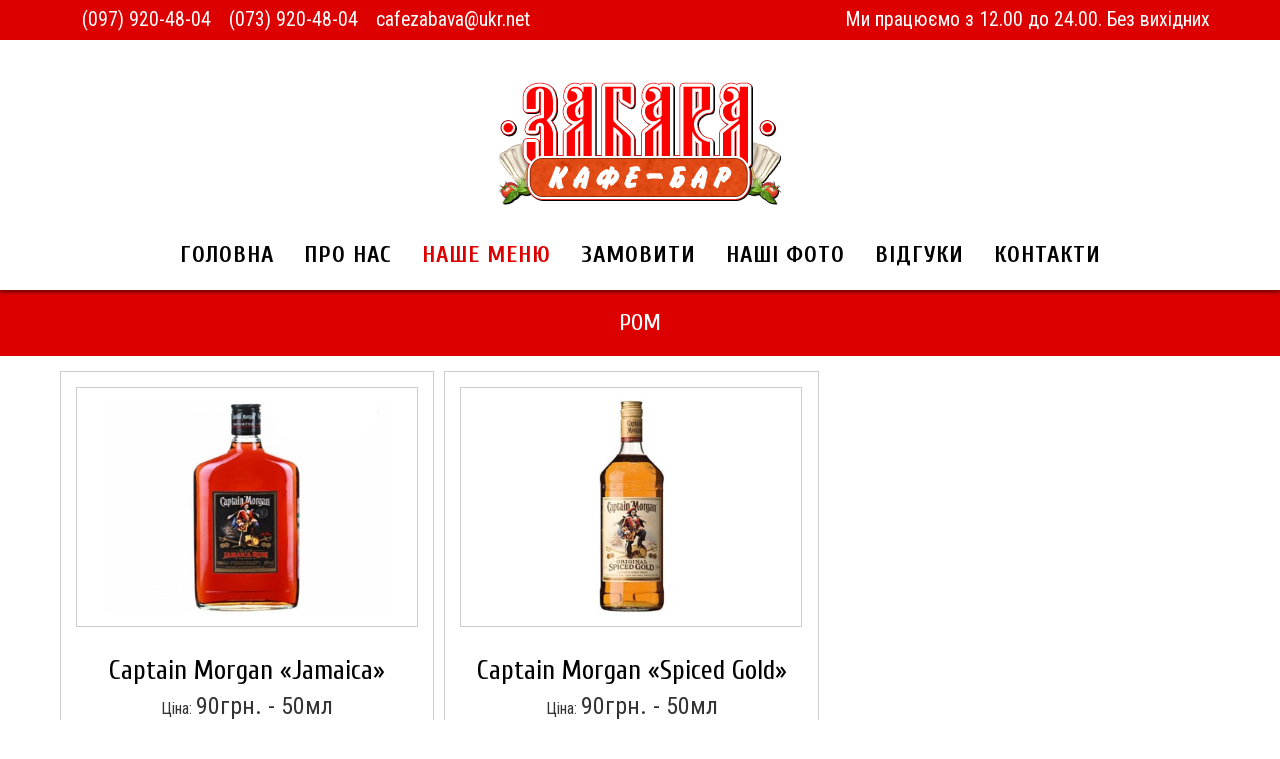

--- FILE ---
content_type: text/html; charset=utf-8
request_url: https://cafezabava.net/our-menu/alcogol/rom.html
body_size: 4446
content:
<!DOCTYPE html>
<html xmlns="http://www.w3.org/1999/xhtml" xml:lang="uk-ua" lang="uk-ua" dir="ltr">
    <head>
        <meta http-equiv="X-UA-Compatible" content="IE=edge">
        <meta name="viewport" content="width=device-width, initial-scale=1">
                <!-- head -->
        <base href="https://cafezabava.net/our-menu/alcogol/rom.html" />
	<meta http-equiv="content-type" content="text/html; charset=utf-8" />
	<meta name="robots" content="index, follow" />
	<meta name="generator" content="Joomla! - Open Source Content Management" />
	<title>Ром</title>
	<link href="/images/favicons.png" rel="shortcut icon" type="image/vnd.microsoft.icon" />
	<link href="//fonts.googleapis.com/css?family=Roboto+Condensed:300,300italic,regular,italic,700,700italic&amp;subset=cyrillic" rel="stylesheet" type="text/css" />
	<link href="//fonts.googleapis.com/css?family=Cuprum:regular,italic,700,700italic&amp;subset=cyrillic" rel="stylesheet" type="text/css" />
	<link href="//fonts.googleapis.com/css?family=Open+Sans:300,300italic,regular,italic,600,600italic,700,700italic,800,800italic&amp;subset=latin" rel="stylesheet" type="text/css" />
	<link href="/templates/cafezabava/css/bootstrap.min.css" rel="stylesheet" type="text/css" />
	<link href="/templates/cafezabava/css/font-awesome.min.css" rel="stylesheet" type="text/css" />
	<link href="/templates/cafezabava/css/legacy.css" rel="stylesheet" type="text/css" />
	<link href="/templates/cafezabava/css/template.css" rel="stylesheet" type="text/css" />
	<link href="/templates/cafezabava/css/presets/preset1.css" rel="stylesheet" class="preset" type="text/css" />
	<link href="/templates/cafezabava/css/frontend-edit.css" rel="stylesheet" type="text/css" />
	<link href="https://cafezabava.net/media/mod_simpleform2/css/styles.css?v=4.1.1" rel="stylesheet" type="text/css" />
	<style type="text/css">
body{font-family:Roboto Condensed, sans-serif; font-size:18px; font-weight:normal; }h1{font-family:Cuprum, sans-serif; font-size:31px; font-weight:normal; }h2{font-family:Cuprum, sans-serif; font-size:29px; font-weight:normal; }h3{font-family:Cuprum, sans-serif; font-size:23px; font-weight:normal; }h4{font-family:Open Sans, sans-serif; font-weight:normal; }h5{font-family:Open Sans, sans-serif; font-weight:800; }h6{font-family:Open Sans, sans-serif; font-weight:800; }.sp-megamenu-parent{font-family:Cuprum, sans-serif; font-size:23px; font-weight:700; }@media (min-width: 1400px) {
.container {
max-width: 1140px;
}
}#sp-top-bar{ background-color:#dd0000;color:#ffffff; }#sp-page-title{ background-color:#dd0000; }
	</style>
	<script src="/media/jui/js/jquery.min.js?d13d02c332ba01c4653e98ae8dc3cdd1" type="text/javascript"></script>
	<script src="/media/jui/js/jquery-noconflict.js?d13d02c332ba01c4653e98ae8dc3cdd1" type="text/javascript"></script>
	<script src="/media/jui/js/jquery-migrate.min.js?d13d02c332ba01c4653e98ae8dc3cdd1" type="text/javascript"></script>
	<script src="/media/system/js/caption.js?d13d02c332ba01c4653e98ae8dc3cdd1" type="text/javascript"></script>
	<script src="/templates/cafezabava/js/bootstrap.min.js" type="text/javascript"></script>
	<script src="/templates/cafezabava/js/jquery.sticky.js" type="text/javascript"></script>
	<script src="/templates/cafezabava/js/main.js" type="text/javascript"></script>
	<script src="/templates/cafezabava/js/frontend-edit.js" type="text/javascript"></script>
	<script src="https://cafezabava.net/media/mod_simpleform2/js/jquery.form.min.js?v=4.1.1" defer="defer" type="text/javascript"></script>
	<script src="https://cafezabava.net/media/mod_simpleform2/js/simpleform2.js?v=4.1.1" defer="defer" type="text/javascript"></script>
	<script type="text/javascript">
jQuery(window).on('load',  function() {
				new JCaption('img.caption');
			});
var sp_preloader = '0';

var sp_gotop = '1';

var sp_offanimation = 'default';

	</script>
	<script type="text/javascript">var SF2Lang=window.SF2Lang||{};SF2Lang["send"] = "Send";SF2Lang["close"] = "Close";</script>

        <meta property="og:image" content="/images/zabava-share.jpg" />
    </head>

    <body class="site com-content view-category layout-blog no-task itemid-569 uk-ua ltr  service-cat  sticky-header layout-fluid  service-cat off-canvas-menu-init">

        <div class="body-wrapper">
            <div class="body-innerwrapper">
                <section id="sp-top-bar"><div class="container"><div class="row"><div id="sp-top1" class="col-12 col-lg-6 "><div class="sp-column "><div class="sp-module "><div class="sp-module-content">

<div class="custom"  >
	<ul>
<li>(097) 920-48-04</li>
<li>(073) 920-48-04</li>
<li>cafezabava@ukr.net</li>
</ul></div>
</div></div></div></div><div id="sp-top2" class="col-12 col-lg-6 "><div class="sp-column "><div class="sp-module "><div class="sp-module-content">

<div class="custom"  >
	<p><span class="space">Ми працюємо з 12.00 до 24.00.</span> Без вихідних</p></div>
</div></div></div></div></div></div></section><section id="sp-logo-section"><div class="container"><div class="row"><div id="sp-logo" class="col-lg-12 "><div class="sp-column "><div class="logo"><a href="/"><img class="sp-default-logo" src="/images/logo.png" alt="ЗАБАВА | Кафе-Бар"></a></div></div></div></div></div></section><header id="sp-header"><div class="container"><div class="row"><div id="sp-menu" class="col-4 col-lg-12 "><div class="sp-column ">			<div class='sp-megamenu-wrapper'>
				<a id="offcanvas-toggler" class="visible-sm visible-xs" aria-label="Menu" href="#"><i class="fa fa-bars" aria-hidden="true" title="Menu"></i></a>
				<ul class="sp-megamenu-parent hidden-sm hidden-xs"><li class="sp-menu-item"><a  href="https://cafezabava.net/"  >Головна</a></li><li class="sp-menu-item"><a  href="https://cafezabava.net/about-us.html"  >Про нас</a></li><li class="sp-menu-item sp-has-child active"><a  href="https://cafezabava.net/our-menu.html"  >Наше меню</a><div class="sp-dropdown sp-dropdown-main sp-menu-right" style="width: 240px;"><div class="sp-dropdown-inner"><ul class="sp-dropdown-items"><li class="sp-menu-item"><a  href="https://cafezabava.net/our-menu/salads.html"  >Салати</a></li><li class="sp-menu-item"><a  href="https://cafezabava.net/our-menu/mangal.html"  >Мангал</a></li><li class="sp-menu-item"><a  href="https://cafezabava.net/our-menu/beer-snacks.html"  >Закуски до пива</a></li><li class="sp-menu-item"><a  href="https://cafezabava.net/our-menu/goryachie-zakuski.html"  >Гарячі закуски</a></li><li class="sp-menu-item"><a  href="https://cafezabava.net/our-menu/menu-for-companies.html"  >Меню для компаній</a></li><li class="sp-menu-item"><a  href="https://cafezabava.net/our-menu/zakyski.html"  >Закуски</a></li><li class="sp-menu-item"><a  href="https://cafezabava.net/our-menu/garnir.html"  >Гарнір</a></li><li class="sp-menu-item"><a  href="https://cafezabava.net/our-menu/pizza.html"  >Піца</a></li><li class="sp-menu-item"><a  href="https://cafezabava.net/our-menu/goryachaya-skovorodka.html"  >Гаряча сковорода</a></li><li class="sp-menu-item sp-has-child active"><a  href="https://cafezabava.net/our-menu/alcogol.html"  >Алкоголь та напої</a><div class="sp-dropdown sp-dropdown-sub sp-menu-right" style="width: 240px;"><div class="sp-dropdown-inner"><ul class="sp-dropdown-items"><li class="sp-menu-item"><a  href="https://cafezabava.net/our-menu/alcogol/vodka.html"  >Горілка</a></li><li class="sp-menu-item"><a  href="https://cafezabava.net/our-menu/alcogol/konyak-koblevo.html"  >Коньяк Коблево</a></li><li class="sp-menu-item"><a  href="https://cafezabava.net/our-menu/alcogol/viski.html"  >Віскі</a></li><li class="sp-menu-item"><a  href="https://cafezabava.net/our-menu/alcogol/brandy-georgian.html"  >Бренді Грузинський</a></li><li class="sp-menu-item current-item active"><a  href="https://cafezabava.net/our-menu/alcogol/rom.html"  >Ром</a></li><li class="sp-menu-item"><a  href="https://cafezabava.net/our-menu/alcogol/djin.html"  >Джин</a></li><li class="sp-menu-item"><a  href="https://cafezabava.net/our-menu/alcogol/tekila.html"  >Текіла</a></li><li class="sp-menu-item"><a  href="https://cafezabava.net/our-menu/alcogol/liker.html"  >Лікер</a></li><li class="sp-menu-item"><a  href="https://cafezabava.net/our-menu/alcogol/vermut.html"  >Вермут</a></li><li class="sp-menu-item"><a  href="https://cafezabava.net/our-menu/alcogol/vina-gruzii.html"  >Вина Грузії</a></li><li class="sp-menu-item"><a  href="https://cafezabava.net/our-menu/alcogol/vina-ukrainy.html"  >Вина України</a></li><li class="sp-menu-item"><a  href="https://cafezabava.net/our-menu/alcogol/vina-ispanii.html"  >Вина Іспанії</a></li><li class="sp-menu-item"><a  href="https://cafezabava.net/our-menu/alcogol/igristye-vina.html"  >Ігристі вина</a></li><li class="sp-menu-item"><a  href="https://cafezabava.net/our-menu/alcogol/pivo-razlivnoe.html"  >Пиво розливне</a></li><li class="sp-menu-item"><a  href="https://cafezabava.net/our-menu/alcogol/pivo-butylochnoe.html"  >Пиво пляшкове</a></li><li class="sp-menu-item sp-has-child"><a  href="https://cafezabava.net/our-menu/alcogol/kokteili.html"  >Коктейлі</a><div class="sp-dropdown sp-dropdown-sub sp-menu-right" style="width: 240px;"><div class="sp-dropdown-inner"><ul class="sp-dropdown-items"><li class="sp-menu-item"><a  href="https://cafezabava.net/our-menu/alcogol/kokteili/shots.html"  >Шоти</a></li><li class="sp-menu-item"><a  href="https://cafezabava.net/our-menu/alcogol/kokteili/longer.html"  >Лонгі</a></li></ul></div></div></li><li class="sp-menu-item"><a  href="https://cafezabava.net/our-menu/alcogol/napitki.html"  >Напої</a></li></ul></div></div></li><li class="sp-menu-item"><a  href="https://cafezabava.net/our-menu/goryachie-napitki.html"  >Гарячі напої</a></li><li class="sp-menu-item"><a  href="https://cafezabava.net/our-menu/desert.html"  >Десерт</a></li></ul></div></div></li><li class="sp-menu-item"><a  href="https://cafezabava.net/zakazat.html"  >Замовити</a></li><li class="sp-menu-item"><a  href="https://cafezabava.net/our-photos.html"  >Наші фото</a></li><li class="sp-menu-item"><a  href="https://cafezabava.net/reviews.html"  >Відгуки</a></li><li class="sp-menu-item"><a  href="https://cafezabava.net/contacts.html"  >Контакти</a></li></ul>			</div>
		</div></div></div></div></header><section id="sp-page-title"><div class="row"><div id="sp-title" class="col-lg-12 "><div class="sp-column "><div class="sp-module "><div class="sp-module-content">

<div class="custom"  >
	<h2>Ром</h2></div>
</div></div></div></div></div></section><section id="sp-main-body"><div class="container"><div class="row"><div id="sp-component" class="col-lg-12 "><div class="sp-column "><div id="system-message-container">
	</div>
<div class="blog service-cat" itemscope itemtype="http://schema.org/Blog">
	
	
	
	
	
		
	
																	<div class="items-row row-0 row clearfix">
						<div class="col-sm-4">
				<article class="item column-1"
					itemprop="blogPost" itemscope itemtype="http://schema.org/BlogPosting">
					


<div class="pull-none entry-image intro-image">
			<a href="/our-menu/alcogol/rom/213-captain-morgan-jamaica.html">
		<img
	 src="/images/menu/alcogol/rom/captain-morgan-jamaica.jpg" alt="" itemprop="thumbnailUrl"/>

			</a>
	</div>

<div class="entry-header">

	
		
	
					<h2 itemprop="name">
									<a href="/our-menu/alcogol/rom/213-captain-morgan-jamaica.html" itemprop="url">
					Captain Morgan «Jamaica»</a>
							</h2>
		
						</div>


	
<p><span style="font-size: 12pt;">Ціна: </span><span style="font-size: 18pt;">90грн. - 50мл</span>
</p>



	
<p class="readmore">
	<a class="btn btn-default" href="/our-menu/alcogol/rom/213-captain-morgan-jamaica.html" itemprop="url">
		Детальніше:Captain Morgan «Jamaica»	</a>
</p>




				</article>
				<!-- end item -->
							</div><!-- end col-sm-* -->
														<div class="col-sm-4">
				<article class="item column-2"
					itemprop="blogPost" itemscope itemtype="http://schema.org/BlogPosting">
					


<div class="pull-none entry-image intro-image">
			<a href="/our-menu/alcogol/rom/214-captain-morgan-spiced-gold.html">
		<img
	 src="/images/menu/alcogol/rom/captain-morgan-spiced-gold.jpg" alt="" itemprop="thumbnailUrl"/>

			</a>
	</div>

<div class="entry-header">

	
		
	
					<h2 itemprop="name">
									<a href="/our-menu/alcogol/rom/214-captain-morgan-spiced-gold.html" itemprop="url">
					Captain Morgan «Spiced Gold»</a>
							</h2>
		
						</div>


	
<p><span style="font-size: 12pt;">Ціна: </span><span style="font-size: 18pt;">90грн. - 50мл</span>
</p>



	
<p class="readmore">
	<a class="btn btn-default" href="/our-menu/alcogol/rom/214-captain-morgan-spiced-gold.html" itemprop="url">
		Детальніше:Captain Morgan «Spiced Gold»	</a>
</p>




				</article>
				<!-- end item -->
							</div><!-- end col-sm-* -->
							</div><!-- end row -->
						
	
		</div></div></div></div></div></section><section id="sp-footer-section"><div class="container"><div class="row"><div id="sp-footer" class="col-lg-12 "><div class="sp-column "><span class="sp-copyright">© 2026 Кафе - Бар «ЗАБАВА». Всі права захищені.</span></div></div></div></div></section>            </div> <!-- /.body-innerwrapper -->
        </div> <!-- /.body-innerwrapper -->

        <!-- Off Canvas Menu -->
        <div class="offcanvas-menu">
            <a href="#" class="close-offcanvas" aria-label="Close"><i class="fa fa-remove" aria-hidden="true" title="Close Menu"></i></a>
            <div class="offcanvas-inner">
                                  <div class="sp-module "><div class="sp-module-content"><ul class="nav menu">
<li class="item-437"><a href="https://cafezabava.net/" > Головна</a></li><li class="item-537"><a href="https://cafezabava.net/about-us.html" > Про нас</a></li><li class="item-538  active deeper parent"><a href="https://cafezabava.net/our-menu.html" > Наше меню</a><span class="offcanvas-menu-toggler collapsed" data-toggle="collapse" data-target="#collapse-menu-538"><i class="open-icon fa fa-angle-down"></i><i class="close-icon fa fa-angle-up"></i></span><ul class="collapse" id="collapse-menu-538"><li class="item-547"><a href="https://cafezabava.net/our-menu/salads.html" > Салати</a></li><li class="item-548"><a href="https://cafezabava.net/our-menu/mangal.html" > Мангал</a></li><li class="item-549"><a href="https://cafezabava.net/our-menu/beer-snacks.html" > Закуски до пива</a></li><li class="item-550"><a href="https://cafezabava.net/our-menu/goryachie-zakuski.html" > Гарячі закуски</a></li><li class="item-551"><a href="https://cafezabava.net/our-menu/menu-for-companies.html" > Меню для компаній</a></li><li class="item-561"><a href="https://cafezabava.net/our-menu/zakyski.html" > Закуски</a></li><li class="item-562"><a href="https://cafezabava.net/our-menu/garnir.html" > Гарнір</a></li><li class="item-563"><a href="https://cafezabava.net/our-menu/pizza.html" > Піца</a></li><li class="item-564"><a href="https://cafezabava.net/our-menu/goryachaya-skovorodka.html" > Гаряча сковорода</a></li><li class="item-565  active deeper parent"><a href="https://cafezabava.net/our-menu/alcogol.html" > Алкоголь та напої</a><span class="offcanvas-menu-toggler collapsed" data-toggle="collapse" data-target="#collapse-menu-565"><i class="open-icon fa fa-angle-down"></i><i class="close-icon fa fa-angle-up"></i></span><ul class="collapse" id="collapse-menu-565"><li class="item-566"><a href="https://cafezabava.net/our-menu/alcogol/vodka.html" > Горілка</a></li><li class="item-567"><a href="https://cafezabava.net/our-menu/alcogol/konyak-koblevo.html" > Коньяк Коблево</a></li><li class="item-568"><a href="https://cafezabava.net/our-menu/alcogol/viski.html" > Віскі</a></li><li class="item-620"><a href="https://cafezabava.net/our-menu/alcogol/brandy-georgian.html" > Бренді Грузинський</a></li><li class="item-569  current active"><a href="https://cafezabava.net/our-menu/alcogol/rom.html" > Ром</a></li><li class="item-570"><a href="https://cafezabava.net/our-menu/alcogol/djin.html" > Джин</a></li><li class="item-573"><a href="https://cafezabava.net/our-menu/alcogol/tekila.html" > Текіла</a></li><li class="item-576"><a href="https://cafezabava.net/our-menu/alcogol/liker.html" > Лікер</a></li><li class="item-580"><a href="https://cafezabava.net/our-menu/alcogol/vermut.html" > Вермут</a></li><li class="item-577"><a href="https://cafezabava.net/our-menu/alcogol/vina-gruzii.html" > Вина Грузії</a></li><li class="item-578"><a href="https://cafezabava.net/our-menu/alcogol/vina-ukrainy.html" > Вина України</a></li><li class="item-621"><a href="https://cafezabava.net/our-menu/alcogol/vina-ispanii.html" > Вина Іспанії</a></li><li class="item-579"><a href="https://cafezabava.net/our-menu/alcogol/igristye-vina.html" > Ігристі вина</a></li><li class="item-581"><a href="https://cafezabava.net/our-menu/alcogol/pivo-razlivnoe.html" > Пиво розливне</a></li><li class="item-582"><a href="https://cafezabava.net/our-menu/alcogol/pivo-butylochnoe.html" > Пиво пляшкове</a></li><li class="item-583  deeper parent"><a href="https://cafezabava.net/our-menu/alcogol/kokteili.html" > Коктейлі</a><span class="offcanvas-menu-toggler collapsed" data-toggle="collapse" data-target="#collapse-menu-583"><i class="open-icon fa fa-angle-down"></i><i class="close-icon fa fa-angle-up"></i></span><ul class="collapse" id="collapse-menu-583"><li class="item-585"><a href="https://cafezabava.net/our-menu/alcogol/kokteili/shots.html" > Шоти</a></li><li class="item-586"><a href="https://cafezabava.net/our-menu/alcogol/kokteili/longer.html" > Лонгі</a></li></ul></li><li class="item-584"><a href="https://cafezabava.net/our-menu/alcogol/napitki.html" > Напої</a></li></ul></li><li class="item-552"><a href="https://cafezabava.net/our-menu/goryachie-napitki.html" > Гарячі напої</a></li><li class="item-560"><a href="https://cafezabava.net/our-menu/desert.html" > Десерт</a></li></ul></li><li class="item-542"><a href="https://cafezabava.net/zakazat.html" > Замовити</a></li><li class="item-539"><a href="https://cafezabava.net/our-photos.html" > Наші фото</a></li><li class="item-540"><a href="https://cafezabava.net/reviews.html" > Відгуки</a></li><li class="item-541"><a href="https://cafezabava.net/contacts.html" > Контакти</a></li></ul>
</div></div>
                            </div> <!-- /.offcanvas-inner -->
        </div> <!-- /.offcanvas-menu -->

        
        
        
        <!-- Preloader -->
        

        <!-- Go to top -->
                    <a href="javascript:void(0)" class="scrollup" aria-label="Go To Top">&nbsp;</a>
        
    </body>
</html>

--- FILE ---
content_type: text/css
request_url: https://cafezabava.net/templates/cafezabava/css/presets/preset1.css
body_size: 519
content:
a {
  color: #dd0000;
}
a:hover {
  color: #aa0000;
}
.sp-megamenu-parent >li.active>a,
.sp-megamenu-parent >li:hover>a {
  color: #dd0000;
}
.sp-megamenu-parent .sp-dropdown li.sp-menu-item >a:hover {
  background: #dd0000;
}
.sp-megamenu-parent .sp-dropdown li.sp-menu-item.active>a {
  color: #dd0000;
}
#offcanvas-toggler >i {
  color: #000000;
}
#offcanvas-toggler >i:hover {
  color: #dd0000;
}
.btn-primary,
.sppb-btn-primary {
  border-color: #be0000;
  background-color: #dd0000;
}
.btn-primary:hover,
.sppb-btn-primary:hover {
  border-color: #910000;
  background-color: #aa0000;
}
ul.social-icons >li a:hover {
  color: #dd0000;
}
.sp-page-title {
  background: #dd0000;
}
.layout-boxed .body-innerwrapper {
  background: #ffffff;
}
.sp-module ul >li >a {
  color: #000000;
}
.sp-module ul >li >a:hover {
  color: #dd0000;
}
.sp-module .latestnews >div >a {
  color: #000000;
}
.sp-module .latestnews >div >a:hover {
  color: #dd0000;
}
.sp-module .tagscloud .tag-name:hover {
  background: #dd0000;
}
.sp-simpleportfolio .sp-simpleportfolio-filter > ul > li.active > a,
.sp-simpleportfolio .sp-simpleportfolio-filter > ul > li > a:hover {
  background: #dd0000;
}
.search .btn-toolbar button {
  background: #dd0000;
}
.post-format {
  background: #dd0000;
}
.voting-symbol span.star.active:before {
  color: #dd0000;
}
.sp-rating span.star:hover:before,
.sp-rating span.star:hover ~ span.star:before {
  color: #aa0000;
}
.entry-link,
.entry-quote {
  background: #dd0000;
}
blockquote {
  border-color: #dd0000;
}
.carousel-left:hover,
.carousel-right:hover {
  background: #dd0000;
}
#sp-footer-section {
  background: #a00;
}
.sp-comingsoon body {
  background-color: #dd0000;
}
.pagination>li>a,
.pagination>li>span {
  color: #000000;
}
.pagination>li>a:hover,
.pagination>li>a:focus,
.pagination>li>span:hover,
.pagination>li>span:focus {
  color: #000000;
}
.pagination>.active>a,
.pagination>.active>span {
  border-color: #dd0000;
  background-color: #dd0000;
}
.pagination>.active>a:hover,
.pagination>.active>a:focus,
.pagination>.active>span:hover,
.pagination>.active>span:focus {
  border-color: #dd0000;
  background-color: #dd0000;
}
